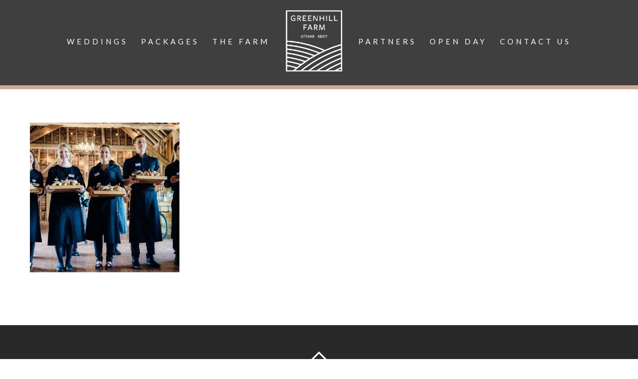

--- FILE ---
content_type: text/html; charset=UTF-8
request_url: https://greenhill-farm.co.uk/our-partners/home-gurrown-caterers-and-event-planners-in-kent-1/
body_size: 11643
content:

<!DOCTYPE html>
<html lang="en-GB">

<head>
		<meta charset="UTF-8" />
	<!-- wp_head -->
	<script>(function(html){ html.className = html.className.replace(/\bno-js\b/,'js'); if (html.classList) { html.classList.add( 'js' ); } else { html.className += ' js'; } })(document.documentElement);</script><meta name='robots' content='index, follow, max-image-preview:large, max-snippet:-1, max-video-preview:-1' />

	<!-- This site is optimized with the Yoast SEO plugin v26.8 - https://yoast.com/product/yoast-seo-wordpress/ -->
	<title>home gurrown caterers and event planners in kent 1 - Greenhill Farm</title>
	<link rel="canonical" href="https://greenhill-farm.co.uk/our-partners/home-gurrown-caterers-and-event-planners-in-kent-1/" />
	<meta property="og:locale" content="en_GB" />
	<meta property="og:type" content="article" />
	<meta property="og:title" content="home gurrown caterers and event planners in kent 1 - Greenhill Farm" />
	<meta property="og:url" content="https://greenhill-farm.co.uk/our-partners/home-gurrown-caterers-and-event-planners-in-kent-1/" />
	<meta property="og:site_name" content="Greenhill Farm" />
	<meta property="article:publisher" content="https://www.facebook.com/greenhillfarm.otham/" />
	<meta property="og:image" content="https://greenhill-farm.co.uk/our-partners/home-gurrown-caterers-and-event-planners-in-kent-1" />
	<meta property="og:image:width" content="615" />
	<meta property="og:image:height" content="615" />
	<meta property="og:image:type" content="image/jpeg" />
	<meta name="twitter:card" content="summary_large_image" />
	<script type="application/ld+json" class="yoast-schema-graph">{"@context":"https://schema.org","@graph":[{"@type":"WebPage","@id":"https://greenhill-farm.co.uk/our-partners/home-gurrown-caterers-and-event-planners-in-kent-1/","url":"https://greenhill-farm.co.uk/our-partners/home-gurrown-caterers-and-event-planners-in-kent-1/","name":"home gurrown caterers and event planners in kent 1 - Greenhill Farm","isPartOf":{"@id":"https://greenhill-farm.co.uk/#website"},"primaryImageOfPage":{"@id":"https://greenhill-farm.co.uk/our-partners/home-gurrown-caterers-and-event-planners-in-kent-1/#primaryimage"},"image":{"@id":"https://greenhill-farm.co.uk/our-partners/home-gurrown-caterers-and-event-planners-in-kent-1/#primaryimage"},"thumbnailUrl":"https://greenhill-farm.co.uk/wp-content/uploads/2017/12/home-gurrown-caterers-and-event-planners-in-kent-1-e1614867536762.jpg","datePublished":"2017-12-08T11:27:29+00:00","breadcrumb":{"@id":"https://greenhill-farm.co.uk/our-partners/home-gurrown-caterers-and-event-planners-in-kent-1/#breadcrumb"},"inLanguage":"en-GB","potentialAction":[{"@type":"ReadAction","target":["https://greenhill-farm.co.uk/our-partners/home-gurrown-caterers-and-event-planners-in-kent-1/"]}]},{"@type":"ImageObject","inLanguage":"en-GB","@id":"https://greenhill-farm.co.uk/our-partners/home-gurrown-caterers-and-event-planners-in-kent-1/#primaryimage","url":"https://greenhill-farm.co.uk/wp-content/uploads/2017/12/home-gurrown-caterers-and-event-planners-in-kent-1-e1614867536762.jpg","contentUrl":"https://greenhill-farm.co.uk/wp-content/uploads/2017/12/home-gurrown-caterers-and-event-planners-in-kent-1-e1614867536762.jpg","width":615,"height":615},{"@type":"BreadcrumbList","@id":"https://greenhill-farm.co.uk/our-partners/home-gurrown-caterers-and-event-planners-in-kent-1/#breadcrumb","itemListElement":[{"@type":"ListItem","position":1,"name":"Home","item":"https://greenhill-farm.co.uk/"},{"@type":"ListItem","position":2,"name":"Our Partners","item":"https://greenhill-farm.co.uk/our-partners/"},{"@type":"ListItem","position":3,"name":"home gurrown caterers and event planners in kent 1"}]},{"@type":"WebSite","@id":"https://greenhill-farm.co.uk/#website","url":"https://greenhill-farm.co.uk/","name":"Greenhill Farm","description":"Picturesque Wedding Venue in Kent","publisher":{"@id":"https://greenhill-farm.co.uk/#organization"},"potentialAction":[{"@type":"SearchAction","target":{"@type":"EntryPoint","urlTemplate":"https://greenhill-farm.co.uk/?s={search_term_string}"},"query-input":{"@type":"PropertyValueSpecification","valueRequired":true,"valueName":"search_term_string"}}],"inLanguage":"en-GB"},{"@type":"Organization","@id":"https://greenhill-farm.co.uk/#organization","name":"Greenhill Farm Venue","url":"https://greenhill-farm.co.uk/","logo":{"@type":"ImageObject","inLanguage":"en-GB","@id":"https://greenhill-farm.co.uk/#/schema/logo/image/","url":"https://greenhill-farm.co.uk/wp-content/uploads/2017/11/cropped-Greenhill-Farm-Logo.png","contentUrl":"https://greenhill-farm.co.uk/wp-content/uploads/2017/11/cropped-Greenhill-Farm-Logo.png","width":512,"height":512,"caption":"Greenhill Farm Venue"},"image":{"@id":"https://greenhill-farm.co.uk/#/schema/logo/image/"},"sameAs":["https://www.facebook.com/greenhillfarm.otham/"]}]}</script>
	<!-- / Yoast SEO plugin. -->


<link rel='dns-prefetch' href='//maxcdn.bootstrapcdn.com' />
<link rel='dns-prefetch' href='//fonts.googleapis.com' />
<link rel="alternate" type="application/rss+xml" title="Greenhill Farm &raquo; Feed" href="https://greenhill-farm.co.uk/feed/" />
<link rel="alternate" type="application/rss+xml" title="Greenhill Farm &raquo; Comments Feed" href="https://greenhill-farm.co.uk/comments/feed/" />
<link rel="alternate" type="application/rss+xml" title="Greenhill Farm &raquo; home gurrown caterers and event planners in kent 1 Comments Feed" href="https://greenhill-farm.co.uk/our-partners/home-gurrown-caterers-and-event-planners-in-kent-1/feed/" />
<link rel="alternate" title="oEmbed (JSON)" type="application/json+oembed" href="https://greenhill-farm.co.uk/wp-json/oembed/1.0/embed?url=https%3A%2F%2Fgreenhill-farm.co.uk%2Four-partners%2Fhome-gurrown-caterers-and-event-planners-in-kent-1%2F" />
<link rel="alternate" title="oEmbed (XML)" type="text/xml+oembed" href="https://greenhill-farm.co.uk/wp-json/oembed/1.0/embed?url=https%3A%2F%2Fgreenhill-farm.co.uk%2Four-partners%2Fhome-gurrown-caterers-and-event-planners-in-kent-1%2F&#038;format=xml" />
<style id='wp-img-auto-sizes-contain-inline-css' type='text/css'>
img:is([sizes=auto i],[sizes^="auto," i]){contain-intrinsic-size:3000px 1500px}
/*# sourceURL=wp-img-auto-sizes-contain-inline-css */
</style>
<link rel='stylesheet' id='sbr_styles-css' href='https://greenhill-farm.co.uk/wp-content/plugins/reviews-feed/assets/css/sbr-styles.css?ver=2.0' type='text/css' media='all' />
<link rel='stylesheet' id='sbi_styles-css' href='https://greenhill-farm.co.uk/wp-content/plugins/instagram-feed/css/sbi-styles.min.css?ver=6.7.1' type='text/css' media='all' />
<link rel='stylesheet' id='themify-common-css' href='https://greenhill-farm.co.uk/wp-content/themes/themify-ultra/themify/css/themify.common.min.css?ver=6.9' type='text/css' media='all' />
<meta name="builder-styles-css" content="" id="builder-styles-css">
<style id='wp-emoji-styles-inline-css' type='text/css'>

	img.wp-smiley, img.emoji {
		display: inline !important;
		border: none !important;
		box-shadow: none !important;
		height: 1em !important;
		width: 1em !important;
		margin: 0 0.07em !important;
		vertical-align: -0.1em !important;
		background: none !important;
		padding: 0 !important;
	}
/*# sourceURL=wp-emoji-styles-inline-css */
</style>
<link rel='stylesheet' id='wp-block-library-css' href='https://greenhill-farm.co.uk/wp-includes/css/dist/block-library/style.min.css?ver=6.9' type='text/css' media='all' />
<style id='global-styles-inline-css' type='text/css'>
:root{--wp--preset--aspect-ratio--square: 1;--wp--preset--aspect-ratio--4-3: 4/3;--wp--preset--aspect-ratio--3-4: 3/4;--wp--preset--aspect-ratio--3-2: 3/2;--wp--preset--aspect-ratio--2-3: 2/3;--wp--preset--aspect-ratio--16-9: 16/9;--wp--preset--aspect-ratio--9-16: 9/16;--wp--preset--color--black: #000000;--wp--preset--color--cyan-bluish-gray: #abb8c3;--wp--preset--color--white: #ffffff;--wp--preset--color--pale-pink: #f78da7;--wp--preset--color--vivid-red: #cf2e2e;--wp--preset--color--luminous-vivid-orange: #ff6900;--wp--preset--color--luminous-vivid-amber: #fcb900;--wp--preset--color--light-green-cyan: #7bdcb5;--wp--preset--color--vivid-green-cyan: #00d084;--wp--preset--color--pale-cyan-blue: #8ed1fc;--wp--preset--color--vivid-cyan-blue: #0693e3;--wp--preset--color--vivid-purple: #9b51e0;--wp--preset--gradient--vivid-cyan-blue-to-vivid-purple: linear-gradient(135deg,rgb(6,147,227) 0%,rgb(155,81,224) 100%);--wp--preset--gradient--light-green-cyan-to-vivid-green-cyan: linear-gradient(135deg,rgb(122,220,180) 0%,rgb(0,208,130) 100%);--wp--preset--gradient--luminous-vivid-amber-to-luminous-vivid-orange: linear-gradient(135deg,rgb(252,185,0) 0%,rgb(255,105,0) 100%);--wp--preset--gradient--luminous-vivid-orange-to-vivid-red: linear-gradient(135deg,rgb(255,105,0) 0%,rgb(207,46,46) 100%);--wp--preset--gradient--very-light-gray-to-cyan-bluish-gray: linear-gradient(135deg,rgb(238,238,238) 0%,rgb(169,184,195) 100%);--wp--preset--gradient--cool-to-warm-spectrum: linear-gradient(135deg,rgb(74,234,220) 0%,rgb(151,120,209) 20%,rgb(207,42,186) 40%,rgb(238,44,130) 60%,rgb(251,105,98) 80%,rgb(254,248,76) 100%);--wp--preset--gradient--blush-light-purple: linear-gradient(135deg,rgb(255,206,236) 0%,rgb(152,150,240) 100%);--wp--preset--gradient--blush-bordeaux: linear-gradient(135deg,rgb(254,205,165) 0%,rgb(254,45,45) 50%,rgb(107,0,62) 100%);--wp--preset--gradient--luminous-dusk: linear-gradient(135deg,rgb(255,203,112) 0%,rgb(199,81,192) 50%,rgb(65,88,208) 100%);--wp--preset--gradient--pale-ocean: linear-gradient(135deg,rgb(255,245,203) 0%,rgb(182,227,212) 50%,rgb(51,167,181) 100%);--wp--preset--gradient--electric-grass: linear-gradient(135deg,rgb(202,248,128) 0%,rgb(113,206,126) 100%);--wp--preset--gradient--midnight: linear-gradient(135deg,rgb(2,3,129) 0%,rgb(40,116,252) 100%);--wp--preset--font-size--small: 13px;--wp--preset--font-size--medium: 20px;--wp--preset--font-size--large: 36px;--wp--preset--font-size--x-large: 42px;--wp--preset--spacing--20: 0.44rem;--wp--preset--spacing--30: 0.67rem;--wp--preset--spacing--40: 1rem;--wp--preset--spacing--50: 1.5rem;--wp--preset--spacing--60: 2.25rem;--wp--preset--spacing--70: 3.38rem;--wp--preset--spacing--80: 5.06rem;--wp--preset--shadow--natural: 6px 6px 9px rgba(0, 0, 0, 0.2);--wp--preset--shadow--deep: 12px 12px 50px rgba(0, 0, 0, 0.4);--wp--preset--shadow--sharp: 6px 6px 0px rgba(0, 0, 0, 0.2);--wp--preset--shadow--outlined: 6px 6px 0px -3px rgb(255, 255, 255), 6px 6px rgb(0, 0, 0);--wp--preset--shadow--crisp: 6px 6px 0px rgb(0, 0, 0);}:where(.is-layout-flex){gap: 0.5em;}:where(.is-layout-grid){gap: 0.5em;}body .is-layout-flex{display: flex;}.is-layout-flex{flex-wrap: wrap;align-items: center;}.is-layout-flex > :is(*, div){margin: 0;}body .is-layout-grid{display: grid;}.is-layout-grid > :is(*, div){margin: 0;}:where(.wp-block-columns.is-layout-flex){gap: 2em;}:where(.wp-block-columns.is-layout-grid){gap: 2em;}:where(.wp-block-post-template.is-layout-flex){gap: 1.25em;}:where(.wp-block-post-template.is-layout-grid){gap: 1.25em;}.has-black-color{color: var(--wp--preset--color--black) !important;}.has-cyan-bluish-gray-color{color: var(--wp--preset--color--cyan-bluish-gray) !important;}.has-white-color{color: var(--wp--preset--color--white) !important;}.has-pale-pink-color{color: var(--wp--preset--color--pale-pink) !important;}.has-vivid-red-color{color: var(--wp--preset--color--vivid-red) !important;}.has-luminous-vivid-orange-color{color: var(--wp--preset--color--luminous-vivid-orange) !important;}.has-luminous-vivid-amber-color{color: var(--wp--preset--color--luminous-vivid-amber) !important;}.has-light-green-cyan-color{color: var(--wp--preset--color--light-green-cyan) !important;}.has-vivid-green-cyan-color{color: var(--wp--preset--color--vivid-green-cyan) !important;}.has-pale-cyan-blue-color{color: var(--wp--preset--color--pale-cyan-blue) !important;}.has-vivid-cyan-blue-color{color: var(--wp--preset--color--vivid-cyan-blue) !important;}.has-vivid-purple-color{color: var(--wp--preset--color--vivid-purple) !important;}.has-black-background-color{background-color: var(--wp--preset--color--black) !important;}.has-cyan-bluish-gray-background-color{background-color: var(--wp--preset--color--cyan-bluish-gray) !important;}.has-white-background-color{background-color: var(--wp--preset--color--white) !important;}.has-pale-pink-background-color{background-color: var(--wp--preset--color--pale-pink) !important;}.has-vivid-red-background-color{background-color: var(--wp--preset--color--vivid-red) !important;}.has-luminous-vivid-orange-background-color{background-color: var(--wp--preset--color--luminous-vivid-orange) !important;}.has-luminous-vivid-amber-background-color{background-color: var(--wp--preset--color--luminous-vivid-amber) !important;}.has-light-green-cyan-background-color{background-color: var(--wp--preset--color--light-green-cyan) !important;}.has-vivid-green-cyan-background-color{background-color: var(--wp--preset--color--vivid-green-cyan) !important;}.has-pale-cyan-blue-background-color{background-color: var(--wp--preset--color--pale-cyan-blue) !important;}.has-vivid-cyan-blue-background-color{background-color: var(--wp--preset--color--vivid-cyan-blue) !important;}.has-vivid-purple-background-color{background-color: var(--wp--preset--color--vivid-purple) !important;}.has-black-border-color{border-color: var(--wp--preset--color--black) !important;}.has-cyan-bluish-gray-border-color{border-color: var(--wp--preset--color--cyan-bluish-gray) !important;}.has-white-border-color{border-color: var(--wp--preset--color--white) !important;}.has-pale-pink-border-color{border-color: var(--wp--preset--color--pale-pink) !important;}.has-vivid-red-border-color{border-color: var(--wp--preset--color--vivid-red) !important;}.has-luminous-vivid-orange-border-color{border-color: var(--wp--preset--color--luminous-vivid-orange) !important;}.has-luminous-vivid-amber-border-color{border-color: var(--wp--preset--color--luminous-vivid-amber) !important;}.has-light-green-cyan-border-color{border-color: var(--wp--preset--color--light-green-cyan) !important;}.has-vivid-green-cyan-border-color{border-color: var(--wp--preset--color--vivid-green-cyan) !important;}.has-pale-cyan-blue-border-color{border-color: var(--wp--preset--color--pale-cyan-blue) !important;}.has-vivid-cyan-blue-border-color{border-color: var(--wp--preset--color--vivid-cyan-blue) !important;}.has-vivid-purple-border-color{border-color: var(--wp--preset--color--vivid-purple) !important;}.has-vivid-cyan-blue-to-vivid-purple-gradient-background{background: var(--wp--preset--gradient--vivid-cyan-blue-to-vivid-purple) !important;}.has-light-green-cyan-to-vivid-green-cyan-gradient-background{background: var(--wp--preset--gradient--light-green-cyan-to-vivid-green-cyan) !important;}.has-luminous-vivid-amber-to-luminous-vivid-orange-gradient-background{background: var(--wp--preset--gradient--luminous-vivid-amber-to-luminous-vivid-orange) !important;}.has-luminous-vivid-orange-to-vivid-red-gradient-background{background: var(--wp--preset--gradient--luminous-vivid-orange-to-vivid-red) !important;}.has-very-light-gray-to-cyan-bluish-gray-gradient-background{background: var(--wp--preset--gradient--very-light-gray-to-cyan-bluish-gray) !important;}.has-cool-to-warm-spectrum-gradient-background{background: var(--wp--preset--gradient--cool-to-warm-spectrum) !important;}.has-blush-light-purple-gradient-background{background: var(--wp--preset--gradient--blush-light-purple) !important;}.has-blush-bordeaux-gradient-background{background: var(--wp--preset--gradient--blush-bordeaux) !important;}.has-luminous-dusk-gradient-background{background: var(--wp--preset--gradient--luminous-dusk) !important;}.has-pale-ocean-gradient-background{background: var(--wp--preset--gradient--pale-ocean) !important;}.has-electric-grass-gradient-background{background: var(--wp--preset--gradient--electric-grass) !important;}.has-midnight-gradient-background{background: var(--wp--preset--gradient--midnight) !important;}.has-small-font-size{font-size: var(--wp--preset--font-size--small) !important;}.has-medium-font-size{font-size: var(--wp--preset--font-size--medium) !important;}.has-large-font-size{font-size: var(--wp--preset--font-size--large) !important;}.has-x-large-font-size{font-size: var(--wp--preset--font-size--x-large) !important;}
/*# sourceURL=global-styles-inline-css */
</style>

<style id='classic-theme-styles-inline-css' type='text/css'>
/*! This file is auto-generated */
.wp-block-button__link{color:#fff;background-color:#32373c;border-radius:9999px;box-shadow:none;text-decoration:none;padding:calc(.667em + 2px) calc(1.333em + 2px);font-size:1.125em}.wp-block-file__button{background:#32373c;color:#fff;text-decoration:none}
/*# sourceURL=/wp-includes/css/classic-themes.min.css */
</style>
<link rel='stylesheet' id='ctf_styles-css' href='https://greenhill-farm.co.uk/wp-content/plugins/custom-twitter-feeds/css/ctf-styles.min.css?ver=2.2.5' type='text/css' media='all' />
<link rel='stylesheet' id='bg-shce-genericons-css' href='https://greenhill-farm.co.uk/wp-content/plugins/show-hidecollapse-expand/assets/css/genericons/genericons.css?ver=6.9' type='text/css' media='all' />
<link rel='stylesheet' id='bg-show-hide-css' href='https://greenhill-farm.co.uk/wp-content/plugins/show-hidecollapse-expand/assets/css/bg-show-hide.css?ver=6.9' type='text/css' media='all' />
<link rel='stylesheet' id='cff-css' href='https://greenhill-farm.co.uk/wp-content/plugins/custom-facebook-feed/assets/css/cff-style.min.css?ver=4.2.6' type='text/css' media='all' />
<link rel='stylesheet' id='sb-font-awesome-css' href='https://maxcdn.bootstrapcdn.com/font-awesome/4.7.0/css/font-awesome.min.css?ver=6.9' type='text/css' media='all' />
<link rel='stylesheet' id='theme-style-css' href='https://greenhill-farm.co.uk/wp-content/themes/themify-ultra/style.min.css?ver=1.8.9' type='text/css' media='all' />
<link rel='stylesheet' id='themify-media-queries-css' href='https://greenhill-farm.co.uk/wp-content/themes/themify-ultra/media-queries.min.css?ver=1.8.9' type='text/css' media='all' />
<link rel='stylesheet' id='ultra-header-css' href='https://greenhill-farm.co.uk/wp-content/themes/themify-ultra/styles/header-menu-split.min.css?ver=6.9' type='text/css' media='all' />
<link rel='stylesheet' id='themify-customize-css' href='https://greenhill-farm.co.uk/wp-content/uploads/themify-customizer.css?ver=21.01.27.15.17.13' type='text/css' media='all' />
<link rel='stylesheet' id='msl-main-css' href='https://greenhill-farm.co.uk/wp-content/plugins/master-slider/public/assets/css/masterslider.main.css?ver=3.11.0' type='text/css' media='all' />
<link rel='stylesheet' id='msl-custom-css' href='https://greenhill-farm.co.uk/wp-content/uploads/master-slider/custom.css?ver=9.4' type='text/css' media='all' />
<link rel='stylesheet' id='themify-google-fonts-css' href='https://fonts.googleapis.com/css?family=Open+Sans%3A400italic%2C600italic%2C700italic%2C400%2C300%2C600%2C700%7CLato%3Anormal%2C300%7CLato%3Anormal%2Cbold%7CLato%3Anormal%2C300%7CLato%7CLato%3Anormal%2C300%7CLato%3Anormal%2C100%7CLato%3Anormal%2C100&#038;subset=latin&#038;ver=6.9' type='text/css' media='all' />
<script type="text/javascript" src="https://greenhill-farm.co.uk/wp-includes/js/jquery/jquery.min.js?ver=3.7.1" id="jquery-core-js"></script>
<script type="text/javascript" src="https://greenhill-farm.co.uk/wp-includes/js/jquery/jquery-migrate.min.js?ver=3.4.1" id="jquery-migrate-js"></script>
<link rel="https://api.w.org/" href="https://greenhill-farm.co.uk/wp-json/" /><link rel="alternate" title="JSON" type="application/json" href="https://greenhill-farm.co.uk/wp-json/wp/v2/media/325" /><link rel="EditURI" type="application/rsd+xml" title="RSD" href="https://greenhill-farm.co.uk/xmlrpc.php?rsd" />
<meta name="generator" content="WordPress 6.9" />
<link rel='shortlink' href='https://greenhill-farm.co.uk/?p=325' />
<script>var ms_grabbing_curosr = 'https://greenhill-farm.co.uk/wp-content/plugins/master-slider/public/assets/css/common/grabbing.cur', ms_grab_curosr = 'https://greenhill-farm.co.uk/wp-content/plugins/master-slider/public/assets/css/common/grab.cur';</script>
<meta name="generator" content="MasterSlider 3.11.0 - Responsive Touch Image Slider | avt.li/msf" />




<meta name="google-site-verification" content="62tBTleYPgd3q0brCj4MuL025WQRglO8I0AoyW2AomQ" />

<!-- Global site tag (gtag.js) - Google Analytics -->
<script async src="https://www.googletagmanager.com/gtag/js?id=UA-112425210-1"></script>
<script>
  window.dataLayer = window.dataLayer || [];
  function gtag(){dataLayer.push(arguments);}
  gtag('js', new Date());

  gtag('config', 'UA-112425210-1');
</script>
	<script type="text/javascript" defer>
		var tf_mobile_menu_trigger_point = 1200;
	</script>
<meta name="viewport" content="width=device-width, initial-scale=1">

	<style>
	@-webkit-keyframes themifyAnimatedBG {
		0% { background-color: #33baab; }
100% { background-color: #e33b9e; }
50% { background-color: #4961d7; }
33.333333333333% { background-color: #2ea85c; }
25% { background-color: #2bb8ed; }
20% { background-color: #dd5135; }

	}
	@keyframes themifyAnimatedBG {
		0% { background-color: #33baab; }
100% { background-color: #e33b9e; }
50% { background-color: #4961d7; }
33.333333333333% { background-color: #2ea85c; }
25% { background-color: #2bb8ed; }
20% { background-color: #dd5135; }

	}
	.themify_builder_row.animated-bg {
		-webkit-animation: themifyAnimatedBG 30000ms infinite alternate;
		animation: themifyAnimatedBG 30000ms infinite alternate;
	}
	</style>
	<style type="text/css">.recentcomments a{display:inline !important;padding:0 !important;margin:0 !important;}</style><link rel="icon" href="https://greenhill-farm.co.uk/wp-content/uploads/2017/11/cropped-Greenhill-Farm-Logo-32x32.png" sizes="32x32" />
<link rel="icon" href="https://greenhill-farm.co.uk/wp-content/uploads/2017/11/cropped-Greenhill-Farm-Logo-192x192.png" sizes="192x192" />
<link rel="apple-touch-icon" href="https://greenhill-farm.co.uk/wp-content/uploads/2017/11/cropped-Greenhill-Farm-Logo-180x180.png" />
<meta name="msapplication-TileImage" content="https://greenhill-farm.co.uk/wp-content/uploads/2017/11/cropped-Greenhill-Farm-Logo-270x270.png" />

</head>

<body class="attachment wp-singular attachment-template-default attachmentid-325 attachment-jpeg wp-theme-themify-ultra _masterslider _ms_version_3.11.0 themify-fw-3-3-6 themify-ultra-1-8-9 skin-default webkit not-ie default_width sidebar-none no-home no-touch builder-parallax-scrolling-active header-menu-split no-fixed-header shrinking-logo footer-block  logo-off tagline-off rss-off search-off tile_enable filter-hover-none filter-featured-only masonry-enabled">

<script type="text/javascript">
	function themifyMobileMenuTrigger(e) {
		if( document.body.clientWidth <= tf_mobile_menu_trigger_point ) {
			document.body.classList.add( 'mobile_menu_active' );
		} else {
			document.body.classList.remove( 'mobile_menu_active' );
		}
	}
	themifyMobileMenuTrigger();
	document.addEventListener( 'DOMContentLoaded', function () {
		jQuery( window ).on('tfsmartresize.tf_mobile_menu', themifyMobileMenuTrigger );
	}, false );
</script>

<div id="pagewrap" class="hfeed site">

			<div id="headerwrap"   >
                        			                                                    <div class="header-icons">
                                <a id="menu-icon" href="#mobile-menu"></a>
                            </div>
                        
			<header id="header" class="pagewidth clearfix" itemscope="itemscope" itemtype="https://schema.org/WPHeader">

	            
	            <div class="header-bar">
		            
									</div>
				<!-- /.header-bar -->

									<div id="mobile-menu" class="sidemenu sidemenu-off">

						<div class="navbar-wrapper clearfix">

															<div class="social-widget">
																												
																	</div>
								<!-- /.social-widget -->
							
							
							<nav id="main-nav-wrap" itemscope="itemscope" itemtype="https://schema.org/SiteNavigationElement">
																	<ul id="main-nav" class="main-nav menu-name-top-nav"><li id='menu-item-13' class="menu-item menu-item-type-custom menu-item-object-custom" ><a  href="https://greenhill-farm.co.uk/weddings">weddings</a> </li>
<li id='menu-item-1059' class="menu-item menu-item-type-custom menu-item-object-custom" ><a  href="https://greenhill-farm.co.uk/packages/">Packages</a> </li>
<li id='menu-item-10' class="menu-item menu-item-type-custom menu-item-object-custom" ><a  href="https://greenhill-farm.co.uk/the-farm/">The Farm</a> </li>
<li id='menu-item-0' class="themify-logo-menu-item" ><div id="site-logo"><a href="https://greenhill-farm.co.uk" title="Greenhill Farm"><img src="https://greenhill-farm.co.uk/wp-content/uploads/2017/11/Logo2.png" alt="Greenhill Farm" title="Greenhill Farm" /></a></div></li>
<li id='menu-item-11' class="menu-item menu-item-type-custom menu-item-object-custom" ><a  href="https://greenhill-farm.co.uk/our-partners/">Partners</a> </li>
<li id='menu-item-1798' class="menu-item menu-item-type-post_type menu-item-object-page" ><a  href="https://greenhill-farm.co.uk/wedding-fair/">Open Day</a> </li>
<li id='menu-item-1799' class="menu-item menu-item-type-post_type menu-item-object-page" ><a  href="https://greenhill-farm.co.uk/contact-us/">Contact Us</a> </li>
</ul>									<!-- /#main-nav -->
									
																		
															</nav>
							<!-- /#main-nav-wrap -->
							
						</div>

																				<!-- /header-widgets -->
						
						<a id="menu-icon-close" href="#"></a>
					</div>
					<!-- /#mobile-menu -->
				
				
				
				
			</header>
			<!-- /#header -->

	        
		</div>
		<!-- /#headerwrap -->
	
	<div id="body" class="clearfix">

		

<!-- layout-container -->
<div id="layout" class="pagewidth clearfix">

		<!-- content -->
	<div id="content" class="clearfix">
    	
		
							<div id="page-325" class="type-page">

			<!-- page-title -->
						<!-- /page-title -->

			<div class="page-content entry-content">

				
				<p class="attachment"><a href='https://greenhill-farm.co.uk/wp-content/uploads/2017/12/home-gurrown-caterers-and-event-planners-in-kent-1-e1614867536762.jpg'><img fetchpriority="high" decoding="async" width="300" height="300" src="https://greenhill-farm.co.uk/wp-content/uploads/2017/12/home-gurrown-caterers-and-event-planners-in-kent-1-e1614867536762-300x300.jpg" class="attachment-medium size-medium" alt="" srcset="https://greenhill-farm.co.uk/wp-content/uploads/2017/12/home-gurrown-caterers-and-event-planners-in-kent-1-e1614867536762-300x300.jpg 300w, https://greenhill-farm.co.uk/wp-content/uploads/2017/12/home-gurrown-caterers-and-event-planners-in-kent-1-e1614867536762-150x150.jpg 150w, https://greenhill-farm.co.uk/wp-content/uploads/2017/12/home-gurrown-caterers-and-event-planners-in-kent-1-e1614867536762.jpg 615w" sizes="(max-width: 300px) 100vw, 300px" /></a></p>
<div id="themify_builder_content-325" data-postid="325" class="themify_builder_content themify_builder_content-325 themify_builder">

    </div>
<!-- /themify_builder_content -->
				
				
				<!-- comments -->
								<!-- /comments -->

			</div>
			<!-- /.post-content -->

			</div><!-- /.type-page -->
		
				
			</div>
	<!-- /content -->
    
	
	

</div>
<!-- /layout-container -->


        			</div>
			<!-- /body -->

							<div id="footerwrap"   >

					
					<footer id="footer" class="pagewidth clearfix" itemscope="itemscope" itemtype="https://schema.org/WPFooter">

						
													                            <div class="back-top clearfix ">
                                <div class="arrow-up">
                                    <a href="#header"></a>
                                </div>
                            </div>
                        
						<div class="main-col first clearfix">
							<div class="footer-left-wrap first">
															
																	<div class="social-widget">
										<div id="themify-social-links-4" class="widget themify-social-links"><ul class="social-links horizontal">
							<li class="social-link-item instagram font-icon icon-medium">
								<a href="https://www.instagram.com/greenhillfarmkent" target="_blank"><i class="ti-instagram" ></i>  </a>
							</li>
							<!-- /themify-link-item -->
							<li class="social-link-item facebook font-icon icon-medium">
								<a href="https://www.facebook.com/greenhillfarmkent" target="_blank"><i class="ti-facebook" ></i>  </a>
							</li>
							<!-- /themify-link-item --></ul></div>									</div>
									<!-- /.social-widget -->
															</div>
							
							<div class="footer-right-wrap">

																	<div class="footer-nav-wrap">
																			</div>
									<!-- /.footer-nav-wrap -->
																							</div>
						</div>

																					<div class="section-col clearfix">
									<div class="footer-widgets-wrap">
										
		<div class="footer-widgets clearfix">
							<div class=" first">
					<div id="pages-2" class="widget widget_pages"><h4 class="widgettitle">Pages</h4>
			<ul>
				<li class="page_item page-item-166"><a href="https://greenhill-farm.co.uk/contact-us/">Contact Us</a></li>
<li class="page_item page-item-7"><a href="https://greenhill-farm.co.uk/">Home</a></li>
<li class="page_item page-item-1023"><a href="https://greenhill-farm.co.uk/privacy-policy/">Privacy Policy</a></li>
			</ul>

			</div><div id="text-3" class="widget widget_text">			<div class="textwidget"><p>Greenhill Farm, Otham, Maidstone, ME15 8RR, Kent<br />
<a href="tel:01622 861461">01622 861461</a><br />
<a href="mailto:info@greenhill-farm.co.uk">info@greenhill-farm.co.uk</a></p>
</div>
		</div><div id="media_image-2" class="widget widget_media_image"><a href="https://www.hitched.co.uk/wedding-planning/ceremony-and-reception/best-wedding-venues-kent/" target="_blank"><img width="150" height="150" src="https://greenhill-farm.co.uk/wp-content/uploads/2019/04/as-featured-on-hitched-150x150.png" class="image wp-image-1429  attachment-thumbnail size-thumbnail" alt="" style="max-width: 100%; height: auto;" decoding="async" loading="lazy" srcset="https://greenhill-farm.co.uk/wp-content/uploads/2019/04/as-featured-on-hitched-150x150.png 150w, https://greenhill-farm.co.uk/wp-content/uploads/2019/04/as-featured-on-hitched.png 300w" sizes="auto, (max-width: 150px) 100vw, 150px" /></a></div>				</div>
					</div>
		<!-- /.footer-widgets -->

											<!-- /footer-widgets -->
									</div>
								</div>
								<div class="footer-text clearfix">
									<div class="footer-text-inner">
																					<div class="one">&copy; <a href="https://greenhill-farm.co.uk">Greenhill Farm</a> 2026</div>																														</div>
								</div>
								<!-- /.footer-text -->
													
						
					</footer>
					<!-- /#footer -->

					
				</div>
				<!-- /#footerwrap -->
			
		</div>
		<!-- /#pagewrap -->

		
		<!-- SCHEMA BEGIN --><script type="application/ld+json">[{"@context":"http:\/\/schema.org","@type":"WebPage","mainEntityOfPage":{"@type":"WebPage","@id":"https:\/\/greenhill-farm.co.uk\/our-partners\/home-gurrown-caterers-and-event-planners-in-kent-1\/"},"headline":"home gurrown caterers and event planners in kent 1","datePublished":"2017-12-08T11:27:29+00:00","dateModified":"2017-12-08T11:27:29+00:00","description":"","commentCount":"0"}]</script><!-- /SCHEMA END -->		<!-- wp_footer -->
		<script type="speculationrules">
{"prefetch":[{"source":"document","where":{"and":[{"href_matches":"/*"},{"not":{"href_matches":["/wp-*.php","/wp-admin/*","/wp-content/uploads/*","/wp-content/*","/wp-content/plugins/*","/wp-content/themes/themify-ultra/*","/*\\?(.+)"]}},{"not":{"selector_matches":"a[rel~=\"nofollow\"]"}},{"not":{"selector_matches":".no-prefetch, .no-prefetch a"}}]},"eagerness":"conservative"}]}
</script>
<!-- Custom Facebook Feed JS -->
<script type="text/javascript">var cffajaxurl = "https://greenhill-farm.co.uk/wp-admin/admin-ajax.php";
var cfflinkhashtags = "true";
</script>
<!-- YouTube Feeds JS -->
<script type="text/javascript">

</script>
<!-- Instagram Feed JS -->
<script type="text/javascript">
var sbiajaxurl = "https://greenhill-farm.co.uk/wp-admin/admin-ajax.php";
</script>


<?php wp_footer(); ?><script type="text/javascript" id="themify-main-script-js-extra">
/* <![CDATA[ */
var themify_vars = {"version":"3.3.6","url":"https://greenhill-farm.co.uk/wp-content/themes/themify-ultra/themify","map_key":"AIzaSyBDHMwAqJs9_nZnngNzHSouKnfbJwr8B0Y","includesURL":"https://greenhill-farm.co.uk/wp-includes/","isCached":null,"minify":{"css":{"themify-icons":1,"themify.framework":1,"lightbox":1,"themify-builder-style":1},"js":{"backstretch.themify-version":1,"bigvideo":1,"themify.dropdown":1,"themify-tiles":1,"themify.mega-menu":1,"themify.widegallery":1,"themify.builder.script":1,"themify.scroll-highlight":1,"themify-youtube-bg":1,"themify.parallaxit":1}}};
var tbLocalScript = {"isAnimationActive":"1","isParallaxActive":"1","isParallaxScrollActive":"1","animationInviewSelectors":[".module.wow",".module_row.wow",".builder-posts-wrap \u003E .post.wow",".module.module-tile"],"backgroundSlider":{"autoplay":5000,"speed":2000},"animationOffset":"100","videoPoster":"https://greenhill-farm.co.uk/wp-content/themes/themify-ultra/themify/themify-builder/img/blank.png","backgroundVideoLoop":"yes","builder_url":"https://greenhill-farm.co.uk/wp-content/themes/themify-ultra/themify/themify-builder","framework_url":"https://greenhill-farm.co.uk/wp-content/themes/themify-ultra/themify","version":"3.3.6","fullwidth_support":"","fullwidth_container":"body","loadScrollHighlight":"1","addons":{"maps-pro":{"selector":".module-maps-pro, .module-type-maps-pro","css":"https://greenhill-farm.co.uk/wp-content/plugins/builder-maps-pro/assets/style.min.css","js":"https://greenhill-farm.co.uk/wp-content/plugins/builder-maps-pro/assets/scripts.min.js","ver":"1.2.8"},"pricing-table":{"selector":".module-pricing-table","css":"https://greenhill-farm.co.uk/wp-content/plugins/builder-pricing-table/assets/style.min.css","ver":"1.1.3"},"tile":{"selector":".tb-column-inner:has(\".module-tile\")","css":"https://greenhill-farm.co.uk/wp-content/plugins/builder-tiles/assets/style.min.css","js":"https://greenhill-farm.co.uk/wp-content/plugins/builder-tiles/assets/script.min.js","ver":"1.4.0","external":"var BuilderTiles = {\"ajax_url\":\"https:\\/\\/greenhill-farm.co.uk\\/wp-admin\\/admin-ajax.php\",\"networkError\":\"Unknown network error. Please try again later.\",\"termSeparator\":\", \",\"galleryFadeSpeed\":\"300\",\"galleryEvent\":\"click\",\"transition_duration\":\"750\",\"isOriginLeft\":\"1\",\"tiles_selector\":\".tb-column-inner:has(\\\".module-tile\\\")\",\"fluid_tiles\":\"1\",\"gutter\":\"0\",\"tiles_base\":null,\"url\":\"https:\\/\\/greenhill-farm.co.uk\\/wp-content\\/plugins\\/builder-tiles\\/assets\\/\",\"include_url\":\"https:\\/\\/greenhill-farm.co.uk\\/wp-includes\\/js\\/\",\"ver\":\"1.4.0\"};"}},"breakpoints":{"tablet_landscape":[769,"1024"],"tablet":[681,"768"],"mobile":"680"}};
var themifyScript = {"lightbox":{"lightboxSelector":".themify_lightbox","lightboxOn":true,"lightboxContentImages":false,"lightboxContentImagesSelector":"","theme":"pp_default","social_tools":false,"allow_resize":true,"show_title":false,"overlay_gallery":false,"screenWidthNoLightbox":600,"deeplinking":false,"contentImagesAreas":"","gallerySelector":".gallery-icon \u003E a","lightboxGalleryOn":true},"lightboxContext":"body"};
var tbScrollHighlight = {"fixedHeaderSelector":"#headerwrap.fixed-header","speed":"900","navigation":"#main-nav","scrollOffset":"-5"};
//# sourceURL=themify-main-script-js-extra
/* ]]> */
</script>
<script type="text/javascript" defer="defer" src="https://greenhill-farm.co.uk/wp-content/themes/themify-ultra/themify/js/main.min.js?ver=3.3.6" id="themify-main-script-js"></script>
<script type="text/javascript" src="https://greenhill-farm.co.uk/wp-includes/js/jquery/ui/effect.min.js?ver=1.13.3" id="jquery-effects-core-js"></script>
<script type="text/javascript" src="https://greenhill-farm.co.uk/wp-includes/js/jquery/ui/effect-slide.min.js?ver=1.13.3" id="jquery-effects-slide-js"></script>
<script type="text/javascript" src="https://greenhill-farm.co.uk/wp-includes/js/jquery/ui/effect-highlight.min.js?ver=1.13.3" id="jquery-effects-highlight-js"></script>
<script type="text/javascript" src="https://greenhill-farm.co.uk/wp-includes/js/jquery/ui/effect-fold.min.js?ver=1.13.3" id="jquery-effects-fold-js"></script>
<script type="text/javascript" src="https://greenhill-farm.co.uk/wp-includes/js/jquery/ui/effect-blind.min.js?ver=1.13.3" id="jquery-effects-blind-js"></script>
<script type="text/javascript" id="bg-show-hide-script-js-extra">
/* <![CDATA[ */
var BG_SHCE_USE_EFFECTS = "0";
var BG_SHCE_TOGGLE_SPEED = "400";
var BG_SHCE_TOGGLE_OPTIONS = "none";
var BG_SHCE_TOGGLE_EFFECT = "blind";
//# sourceURL=bg-show-hide-script-js-extra
/* ]]> */
</script>
<script type="text/javascript" src="https://greenhill-farm.co.uk/wp-content/plugins/show-hidecollapse-expand/assets/js/bg-show-hide.js?ver=6.9" id="bg-show-hide-script-js"></script>
<script type="text/javascript" src="https://greenhill-farm.co.uk/wp-content/plugins/custom-facebook-feed/assets/js/cff-scripts.min.js?ver=4.2.6" id="cffscripts-js"></script>
<script type="text/javascript" src="https://greenhill-farm.co.uk/wp-includes/js/imagesloaded.min.js?ver=5.0.0" id="imagesloaded-js"></script>
<script type="text/javascript" defer="defer" src="https://greenhill-farm.co.uk/wp-content/themes/themify-ultra/themify/js/themify.sidemenu.min.js?ver=1.8.9" id="slide-nav-js"></script>
<script type="text/javascript" id="theme-script-js-extra">
/* <![CDATA[ */
var themifyScript = {"themeURI":"https://greenhill-farm.co.uk/wp-content/themes/themify-ultra","lightbox":{"lightboxSelector":".themify_lightbox","lightboxOn":true,"lightboxContentImages":false,"lightboxContentImagesSelector":"","theme":"pp_default","social_tools":false,"allow_resize":true,"show_title":false,"overlay_gallery":false,"screenWidthNoLightbox":600,"deeplinking":false,"contentImagesAreas":"","gallerySelector":".gallery-icon \u003E a","lightboxGalleryOn":true},"lightboxContext":"#pagewrap","fixedHeader":"","sticky_header":"","ajax_nonce":"5161bb367d","ajax_url":"https://greenhill-farm.co.uk/wp-admin/admin-ajax.php","smallScreen":"760","resizeRefresh":"250","parallaxHeader":"1","loadingImg":"https://greenhill-farm.co.uk/wp-content/themes/themify-ultra/images/loading.gif","maxPages":"0","currentPage":"1","autoInfinite":"auto","infiniteURL":"0","scrollToNewOnLoad":"scroll","resetFilterOnLoad":"reset","fullPageScroll":"","shop_masonry":"no","scrollHighlight":{"scroll":"internal"},"tiledata":{"grids":{"post":{"1":["AAAA"],"2":["BBCC","BBCC"],"3":["DD.."],"4":[".EEF",".EEF"],"5":["DD..","BBCC","BBCC"],"6":[".EEF",".EEF","BBCC","BBCC"],"7":[".EEF",".EEF","DD.."],"8":[".EEF",".EEF","DD..","AAAA"],"9":[".EEF",".EEF","DD..","BBCC","BBCC"],"10":[".EEF",".EEF","DD..","MMNN","MMPP"],"11":[".EEF",".EEF","DD..","MMNN","MMPP","AAAA"],"12":[".EEF",".EEF","DD..","MMNN","MMPP","BBCC","BBCC"],"13":[".EEF",".EEF","DD..","MMNN","MMPP","LSRR","LSRR"]},"mobile":["AA",".."]},"default_grid":"post","small_screen_grid":"mobile","breakpoint":800,"padding":5,"full_width":false,"animate_init":false,"animate_resize":true,"animate_template":false}};
//# sourceURL=theme-script-js-extra
/* ]]> */
</script>
<script type="text/javascript" defer="defer" src="https://greenhill-farm.co.uk/wp-content/themes/themify-ultra/js/themify.script.min.js?ver=1.8.9" id="theme-script-js"></script>
<script type="text/javascript" src="https://greenhill-farm.co.uk/wp-includes/js/comment-reply.min.js?ver=6.9" id="comment-reply-js" async="async" data-wp-strategy="async" fetchpriority="low"></script>
<script id="wp-emoji-settings" type="application/json">
{"baseUrl":"https://s.w.org/images/core/emoji/17.0.2/72x72/","ext":".png","svgUrl":"https://s.w.org/images/core/emoji/17.0.2/svg/","svgExt":".svg","source":{"concatemoji":"https://greenhill-farm.co.uk/wp-includes/js/wp-emoji-release.min.js?ver=6.9"}}
</script>
<script type="module">
/* <![CDATA[ */
/*! This file is auto-generated */
const a=JSON.parse(document.getElementById("wp-emoji-settings").textContent),o=(window._wpemojiSettings=a,"wpEmojiSettingsSupports"),s=["flag","emoji"];function i(e){try{var t={supportTests:e,timestamp:(new Date).valueOf()};sessionStorage.setItem(o,JSON.stringify(t))}catch(e){}}function c(e,t,n){e.clearRect(0,0,e.canvas.width,e.canvas.height),e.fillText(t,0,0);t=new Uint32Array(e.getImageData(0,0,e.canvas.width,e.canvas.height).data);e.clearRect(0,0,e.canvas.width,e.canvas.height),e.fillText(n,0,0);const a=new Uint32Array(e.getImageData(0,0,e.canvas.width,e.canvas.height).data);return t.every((e,t)=>e===a[t])}function p(e,t){e.clearRect(0,0,e.canvas.width,e.canvas.height),e.fillText(t,0,0);var n=e.getImageData(16,16,1,1);for(let e=0;e<n.data.length;e++)if(0!==n.data[e])return!1;return!0}function u(e,t,n,a){switch(t){case"flag":return n(e,"\ud83c\udff3\ufe0f\u200d\u26a7\ufe0f","\ud83c\udff3\ufe0f\u200b\u26a7\ufe0f")?!1:!n(e,"\ud83c\udde8\ud83c\uddf6","\ud83c\udde8\u200b\ud83c\uddf6")&&!n(e,"\ud83c\udff4\udb40\udc67\udb40\udc62\udb40\udc65\udb40\udc6e\udb40\udc67\udb40\udc7f","\ud83c\udff4\u200b\udb40\udc67\u200b\udb40\udc62\u200b\udb40\udc65\u200b\udb40\udc6e\u200b\udb40\udc67\u200b\udb40\udc7f");case"emoji":return!a(e,"\ud83e\u1fac8")}return!1}function f(e,t,n,a){let r;const o=(r="undefined"!=typeof WorkerGlobalScope&&self instanceof WorkerGlobalScope?new OffscreenCanvas(300,150):document.createElement("canvas")).getContext("2d",{willReadFrequently:!0}),s=(o.textBaseline="top",o.font="600 32px Arial",{});return e.forEach(e=>{s[e]=t(o,e,n,a)}),s}function r(e){var t=document.createElement("script");t.src=e,t.defer=!0,document.head.appendChild(t)}a.supports={everything:!0,everythingExceptFlag:!0},new Promise(t=>{let n=function(){try{var e=JSON.parse(sessionStorage.getItem(o));if("object"==typeof e&&"number"==typeof e.timestamp&&(new Date).valueOf()<e.timestamp+604800&&"object"==typeof e.supportTests)return e.supportTests}catch(e){}return null}();if(!n){if("undefined"!=typeof Worker&&"undefined"!=typeof OffscreenCanvas&&"undefined"!=typeof URL&&URL.createObjectURL&&"undefined"!=typeof Blob)try{var e="postMessage("+f.toString()+"("+[JSON.stringify(s),u.toString(),c.toString(),p.toString()].join(",")+"));",a=new Blob([e],{type:"text/javascript"});const r=new Worker(URL.createObjectURL(a),{name:"wpTestEmojiSupports"});return void(r.onmessage=e=>{i(n=e.data),r.terminate(),t(n)})}catch(e){}i(n=f(s,u,c,p))}t(n)}).then(e=>{for(const n in e)a.supports[n]=e[n],a.supports.everything=a.supports.everything&&a.supports[n],"flag"!==n&&(a.supports.everythingExceptFlag=a.supports.everythingExceptFlag&&a.supports[n]);var t;a.supports.everythingExceptFlag=a.supports.everythingExceptFlag&&!a.supports.flag,a.supports.everything||((t=a.source||{}).concatemoji?r(t.concatemoji):t.wpemoji&&t.twemoji&&(r(t.twemoji),r(t.wpemoji)))});
//# sourceURL=https://greenhill-farm.co.uk/wp-includes/js/wp-emoji-loader.min.js
/* ]]> */
</script>
	</body>
</html>

--- FILE ---
content_type: text/css
request_url: https://greenhill-farm.co.uk/wp-content/uploads/themify-customizer.css?ver=21.01.27.15.17.13
body_size: 827
content:
/* Themify Customize Styling */
body {	
	font-family:Lato;	font-weight:300;
 
}
a {	
	color: #7a7a7a; 
}
#headerwrap {	background: none;
	background-color: #3f3f3f;
	border-bottom: 8px solid #ccaa99; 
}
#header {	
	font-family:Lato;	font-weight:bold;
	letter-spacing:5px;
	font-size:14px;
	text-transform:uppercase;	text-align:center;
	color: #ffffff; 
}
#header a:hover {	
	color: #363636; 
}
#headerwrap.fixed-header, .transparent-header #headerwrap.fixed-header {	background: none;
	background-color: #3f3f3f; 
}
#headerwrap.fixed-header #header, #headerwrap.fixed-header #site-description {	
	font-family:Lato;	font-weight:300;
	line-height:85px;
 
}
#headerwrap.fixed-header #header {	
	color: #ffffff; 
}
#headerwrap.fixed-header #header a:hover {	
	color: #303030; 
}
#site-logo, #site-logo a, .header-horizontal #site-logo, .header-minbar #site-logo, .header-leftpane #site-logo, .header-slide-out #site-logo, .boxed-compact #site-logo, .header-top-bar #site-logo img {		width: 130px; 
}
#site-logo, #site-logo a, .header-horizontal #site-logo, .header-minbar #site-logo, .header-leftpane #site-logo, .header-slide-out #site-logo, .boxed-compact #site-logo, .header-top-bar #site-logo a {		width: 130px; 
}
#main-nav a {	
	font-family:Lato;	font-weight:normal;
	font-size:15px;
	text-transform:uppercase;	text-align:left;
	margin-top: -40px;
	margin-bottom: -20px; 
}
#main-nav-wrap #main-nav a, #main-nav-wrap #main-nav > li > a {	
	color: #ffffff; 
}
#main-nav-wrap #main-nav a:hover {	background: none;
	background-color: rgba(0,0,0,0.00); 
}
#main-nav-wrap #main-nav a:hover, #main-nav-wrap #main-nav > li > a:hover {	
	color: #1c1510; 
}
#main-nav-wrap #main-nav .current_page_item a, #main-nav .current-menu-item a, #main-nav > .current_page_item > a, #main-nav > .current-menu-item > a {	
	color: #707070; 
}
#main-nav-wrap #main-nav .current_page_item a:hover,  #main-nav .current-menu-item a:hover {	
	color: #4f4f4f; 
}
#footerwrap {	background: none;
	background-color: #292929; 
}
#footer {	
	color: #ffffff; 
}
#footer, #footer-logo, .footer-nav a, .footer-text {	
	font-family:Lato;	font-weight:300;
 
}
#footer a {	
	color: #ffffff;
	font-family:Arial, Helvetica, sans-serif; 
}
#footer a:hover {	
	color: #ccaa99; 
}

/* Themify Custom CSS */
a:focus {
	outline: none;
}
.portfolio-four-text .portfolio-content h4 {
display: none !important;
}

#body .gallery .gallery-columns-1 {
    text-align: center;
}

#body .gallery  .gallery-item {
    float: none;
}@media screen and (max-width: 1024px) { /* Themify Customize Styling */
#site-logo, #site-logo a, .header-horizontal #site-logo, .header-minbar #site-logo, .header-leftpane #site-logo, .header-slide-out #site-logo, .boxed-compact #site-logo, .header-top-bar #site-logo img {		width: 130px; 
}
#site-logo, #site-logo a, .header-horizontal #site-logo, .header-minbar #site-logo, .header-leftpane #site-logo, .header-slide-out #site-logo, .boxed-compact #site-logo, .header-top-bar #site-logo a {		width: 130px; 
}
 }@media screen and (max-width: 768px) { /* Themify Customize Styling */
#site-logo, #site-logo a, .header-horizontal #site-logo, .header-minbar #site-logo, .header-leftpane #site-logo, .header-slide-out #site-logo, .boxed-compact #site-logo, .header-top-bar #site-logo img {		width: 130px; 
}
#site-logo, #site-logo a, .header-horizontal #site-logo, .header-minbar #site-logo, .header-leftpane #site-logo, .header-slide-out #site-logo, .boxed-compact #site-logo, .header-top-bar #site-logo a {		width: 130px; 
}
 }@media screen and (max-width: 680px) { /* Themify Customize Styling */
#header {	
	font-family:Lato;	font-weight:100;
 
}
#site-logo, #site-logo a, .header-horizontal #site-logo, .header-minbar #site-logo, .header-leftpane #site-logo, .header-slide-out #site-logo, .boxed-compact #site-logo, .header-top-bar #site-logo img {		width: 130px; 
}
#site-logo, #site-logo a, .header-horizontal #site-logo, .header-minbar #site-logo, .header-leftpane #site-logo, .header-slide-out #site-logo, .boxed-compact #site-logo, .header-top-bar #site-logo a {		width: 130px; 
}
#main-nav a {	
	font-family:Lato;	font-weight:100;
 
}
 }#headerwrap #mobile-menu.sidemenu-on { background: none;
	background-color: #3f3f3f;background-attachment: fixed; }#headerwrap #mobile-menu.sidemenu-on nav li { 
	color: #ffffff; }

--- FILE ---
content_type: text/javascript
request_url: https://greenhill-farm.co.uk/wp-content/themes/themify-ultra/js/themify.script.min.js?ver=1.8.9
body_size: 10054
content:
var $jscomp=$jscomp||{};$jscomp.scope={};$jscomp.findInternal=function(a,m,k){a instanceof String&&(a=String(a));for(var g=a.length,l=0;l<g;l++){var p=a[l];if(m.call(k,p,l,a))return{i:l,v:p}}return{i:-1,v:void 0}};$jscomp.defineProperty="function"==typeof Object.defineProperties?Object.defineProperty:function(a,m,k){a!=Array.prototype&&a!=Object.prototype&&(a[m]=k.value)};$jscomp.getGlobal=function(a){return"undefined"!=typeof window&&window===a?a:"undefined"!=typeof global&&null!=global?global:a};
$jscomp.global=$jscomp.getGlobal(this);$jscomp.polyfill=function(a,m,k,g){if(m){k=$jscomp.global;a=a.split(".");for(g=0;g<a.length-1;g++){var l=a[g];l in k||(k[l]={});k=k[l]}a=a[a.length-1];g=k[a];m=m(g);m!=g&&null!=m&&$jscomp.defineProperty(k,a,{configurable:!0,writable:!0,value:m})}};$jscomp.polyfill("Array.prototype.find",function(a){return a?a:function(a,k){return $jscomp.findInternal(this,a,k).v}},"es6-impl","es3");
$jscomp.polyfill("Number.isFinite",function(a){return a?a:function(a){return"number"!==typeof a?!1:!isNaN(a)&&Infinity!==a&&-Infinity!==a}},"es6-impl","es3");$jscomp.polyfill("Number.isInteger",function(a){return a?a:function(a){return Number.isFinite(a)?a===Math.floor(a):!1}},"es6-impl","es3");var FixedHeader={},LayoutAndFilter={},themifyScript,ThemifySlider,ThemifyMediaElement,qp_max_pages;
!function(a){var m=a.event,k={_:0},g=0,l,p;var w=m.special.throttledresize={setup:function(){a(this).on("resize",w.handler)},teardown:function(){a(this).off("resize",w.handler)},handler:function(t,n){var q=this,v=arguments;l=!0;p||(setInterval(function(){g++;(g>w.threshold&&l||n)&&(t.type="throttledresize",m.dispatch.apply(q,v),l=!1,g=0);9<g&&(a(k).stop(),p=!1,g=0)},30),p=!0)},threshold:0}}(jQuery);
(function(a){var m=a.event,k;var g=m.special.debouncedresize={setup:function(){a(this).on("resize",g.handler)},teardown:function(){a(this).off("resize",g.handler)},handler:function(a,p){var l=this,t=arguments,n=function(){a.type="debouncedresize";m.dispatch.apply(l,t)};k&&clearTimeout(k);p?n():k=setTimeout(n,g.threshold)},threshold:150}})(jQuery);
(function(a){function m(b,c){b&&("function"!==typeof a.fn.isotope?Themify.LoadAsync(themifyScript.themeURI+"/js/jquery.isotope.min.js",function(){c()},null,null,function(){return"undefined"!==typeof a.fn.isotope}):c())}function k(){return a("body").hasClass("touch")}function g(a){a=a.prop("class").split(" ");for(var b=/^tb_section-/i,e=null,h=0;h<a.length;h++)b.test(a[h])&&(e=a[h]);return null==e?"":e.replace("tb_section-","")}function l(){var b=a("body"),c=!1,e=themifyScript.hash.replace("#",""),
h=n?v+" > "+q:q,d=n||""==themifyScript.hash.replace("#","")?!0:!1,f=a(h).map(function(){var b=a(this);return(b=n&&b.is('[class*="tb_section-"]')?g(b):b.attr("id"))?b:""});a(v).fullpage({resize:!1,sectionSelector:h,paddingBottom:"78px",scrollOverflow:!0,navigation:!0,lockAnchors:!0,autoScrolling:d,anchors:f,afterRender:function(){d||a.fn.fullpage.setAutoScrolling(!0);var c=a(q+".active",a(v)),e=n&&c.is('[class*="tb_section-"]')?g(c):c.prop("id"),r=a("#main-nav").find('a[href$="#'+e+'"]');setTimeout(function(){a(".section_loader").hide();
"undefined"!==typeof ThemifyBuilderModuleJs&&"undefined"!==typeof y&&y()},1E3);if(n){var u=a("#fp-nav").find("li").get(a(".module_row").length);"undefined"!==typeof u&&u.hide()}0<r.length&&r.closest("li").addClass("current_page_item").siblings().removeClass("current_page_item current-menu-item");b.trigger("themify_onepage_after_render",[c,e])},afterLoad:function(){var d=a(q+".active",a(v)),f=n&&d.is('[class*="tb_section-"]')?g(d):d.prop("id"),r=a("#main-nav").find('a[href$="#'+f+'"]');0<r.length&&
r.closest("li").addClass("current_page_item").siblings().removeClass("current_page_item current-menu-item");history.pushState&&f&&(c&&e!==f?history.pushState(null,null,"#"+f):history.replaceState(null,null,"#"+f));c=!0;b.trigger("themify_onepage_afterload",[d,f])},onLeave:function(c,e,d){if(0<b.find("> .mfp-wrap").length)return!1;var f=n?a(v).children(q):a(v).find(q);if(0<f.length&&0<c&&0<e)if("up"===d)for(;c>=e;c--)f.eq(c-1).css("visibility","visible");else for(;c<=e;c++)f.eq(c-1).css("visibility",
"visible")}})}function p(b,c){if("undefined"!==typeof a.fn.infinitescroll){var e=parseInt(themifyScript.maxPages);"undefined"!==typeof qp_max_pages&&(e=qp_max_pages);b.infinitescroll({navSelector:"#load-more a:last",nextSelector:"#load-more a:last",itemSelector:c,loadingText:"",donetext:"",loading:{img:themifyScript.loadingImg},maxPage:e,behavior:"auto"!==themifyScript.autoInfinite?"twitter":"",pathParse:function(a){return a.match(/^(.*?)\b\d+\b(?!.*\b\d+\b)(.*?$)/).slice(1)},bufferPx:50,pixelsFromNavToBottom:a("#footerwrap").height(),
state:{currPage:themifyScript.currentPage&&Number.isInteger(+themifyScript.currentPage)?+themifyScript.currentPage:1}},function(c,d,f){var h=a(c);a(".newItems").removeClass("newItems");h.addClass("newItems");"reset"===themifyScript.resetFilterOnLoad&&LayoutAndFilter.reset();h.hide().imagesLoaded(function(){h.fadeIn();a(".wp-audio-shortcode, .wp-video-shortcode").not("div").each(function(){var b=a(this);0===b.closest(".mejs-audio").length&&ThemifyMediaElement.init(b)});history.pushState&&!+themifyScript.infiniteURL&&
history.pushState(null,null,f);a(".post").contents().find("a:not([class='comment-reply-link'], [id='cancel-comment-reply-link'], .themify_lightbox, .post-content a[href$='jpg'], .post-content a[href$='gif'], .post-content a[href$='png'], .post-content a[href$='JPG'], .post-content a[href$='GIF'], .post-content a[href$='PNG'], .post-content a[target='_new'], .post-content a[target='_blank'])").click(function(){var b=a(this).attr("href");window.parent.location.assign(b);return!1});Themify.InitGallery();
m("object"===typeof b.data("isotope"),function(){b.isotope("appended",h)});b.hasClass("auto_tiles")&&a("body").hasClass("tile_enable")&&b.trigger("infiniteloaded.themify",[h]);LayoutAndFilter.filterActive&&(LayoutAndFilter.enableFilters(),"scroll"===themifyScript.scrollToNewOnLoad&&LayoutAndFilter.restore());a("#infscr-loading").fadeOut("normal");1===e&&a("#load-more, #infscr-loading").remove();a("body").trigger("infiniteloaded.themify",[h]);a(window).trigger("resize")});--e;1<e&&"auto"!==themifyScript.autoInfinite&&
a(".load-more-button").show()});"auto"===themifyScript.autoInfinite&&a("#load-more, #load-more a").hide()}}var w=a(".type-section"),t="undefined"!==typeof a.fn.fullpage&&(themifyScript.fullPageScroll?!0:!1)&&0<w.length,n=0===w.length,q=".section-post",v="div:not(.module-layout-part) > #loops-wrapper",A=a("body").hasClass("fixed-header"),y;n&&(t="undefined"!==typeof a.fn.fullpage&&(themifyScript.fullPageScroll?!0:!1)&&0<a(".themify_builder").length&&a("body").hasClass("full-section-scrolling"),q=".module_row",
v="div:not(.module-layout-part) > .themify_builder_content");a(q+":hidden").remove();q+=":visible";FixedHeader={headerHeight:0,hasHeaderSlider:!1,headerSlider:!1,$pageWrap:a("#pagewrap"),$headerWrap:a("#headerwrap"),stickyHeader:themifyScript.sticky_header,init:function(){var b=this;b.calculateHeaderHeight();if(A){if(t)a("body").on("themify_onepage_afterload",function(c,h,d){c=0<a(q+".active",a(v)).index();b.activate(c);c&&(c=b.headerHeight,b.calculateHeaderHeight(),c!=b.headerHeight&&b.updatePageOffset())}.bind(b));
else b.activate(!1),a(window).on("scroll touchstart.touchScroll touchmove.touchScroll",function(a){b.activate(!1)}.bind(b));a(window).load(b.updatePageOffset.bind(b)).on("debouncedresize",function(a){a.isTrigger||setTimeout(function(){b.calculateHeaderHeight();b.updatePageOffset()}.bind(b),400)});0<a("#gallery-controller").length&&(b.hasHeaderSlider=!0);if(b.stickyHeader){var c='<img id="sticky_header_logo" src="'+b.stickyHeader.src+'"';b.stickyHeader.imgwidth&&(c+=' width="'+b.stickyHeader.imgwidth+
'"');b.stickyHeader.imgheight&&(c+=' height="'+b.stickyHeader.imgheight+'"');c+="/>";a("#site-logo a").prepend(c)}a("body").on("announcement_bar_position announcement_bar_scroll_on_after announcementBarUpdate",b.calculateHeaderHeight.bind(b))}},activate:function(b){var c=a(window).scrollTop();b||c>=this.headerHeight?!this.$headerWrap.hasClass("fixed-header")&&this.scrollEnabled():this.$headerWrap.hasClass("fixed-header")&&this.scrollDisabled()},scrollDisabled:function(){this.$headerWrap.removeClass("fixed-header");
a("#header").removeClass("header-on-scroll");a("body").removeClass("fixed-header-on");this.$headerWrap.hide();this.$headerWrap.get(0).offsetHeight;this.$headerWrap.show();this.calculateHeaderHeight();this.updatePageOffset();this.triggerHeaderSlider()},scrollEnabled:function(){this.updatePageOffset();this.$headerWrap.addClass("fixed-header");a("#header").addClass("header-on-scroll");a("body").addClass("fixed-header-on");this.triggerHeaderSlider();a(window).trigger("resize")},triggerHeaderSlider:function(){this.hasHeaderSlider&&
"object"===typeof this.$headerWrap.data("backstretch")&&(this.$headerWrap.data("backstretch").resize(),a("#gallery-controller .slides").trigger("next"))},calculateHeaderHeight:function(){this.headerHeight=this.$headerWrap.outerHeight(!0);this.updateHeaderOffset()},updateHeaderOffset:function(){var a="fixed"===this.$headerWrap.css("position")?this.$pageWrap.offset().top+"px":"";this.$headerWrap.css("margin-top",a)},updatePageOffset:function(){this.$pageWrap.css("paddingTop",Math.floor(this.headerHeight))}};
FixedHeader.init();ThemifySlider={recalcHeight:function(b,c){var e=[];a.each(b,function(){e.push(a(this).outerHeight(!0))});var h=Math.max.apply(Math,e);c.closest(".carousel-wrap").find(".caroufredsel_wrapper, .slideshow").each(function(){a(this).outerHeight(h)})},didResize:!1,createCarousel:function(b){var c=this;b.each(function(){var b=a(this);b.carouFredSel({responsive:!0,prev:"#"+b.data("id")+" .carousel-prev",next:"#"+b.data("id")+" .carousel-next",pagination:{container:"#"+b.data("id")+" .carousel-pager"},
circular:!0,infinite:!0,swipe:!0,scroll:{items:b.data("scroll"),fx:"scroll",duration:parseInt(b.data("speed"))},auto:{play:"off"!==b.data("autoplay"),timeoutDuration:"off"!==b.data("autoplay")?parseInt(b.data("autoplay")):0},items:{visible:{min:1,max:b.data("visible")?parseInt(b.data("visible")):1},width:222},onCreate:function(e){var d=b.closest(".slideshow-wrap");d.css({visibility:"visible",height:"auto"});a(window).on("throttledresize",function(){c.recalcHeight(e.items,b)});a(window).resize();setTimeout(function(){d.find(".carousel-nav-wrap").css("width",
18*parseInt(d.find(".carousel-pager").find("a").length)+"px")},200)}})})}};LayoutAndFilter={filterActive:!1,init:function(b){a(".post-filter+.loops-wrapper:not(.auto_tiles),.masonry:not(.list-post):not(.auto_tiles), .post-filter+.loops-wrapper .ptb_loops_wrapper",b).prepend('<div class="grid-sizer"></div><div class="gutter-sizer"></div>');Themify.is_builder_active||(this.enableFilters(),this.filterActive=!0);this.filter(b)},enableFilters:function(){var b=a(".post-filter");0<b.find("a").length&&"undefined"!==
typeof a.fn.isotope&&b.find("li").each(function(){var b=a(this),e=b.parent().next(),h=b.attr("class").replace(/(current-cat)|(cat-item)|(-)|(active)/g,"").replace(" ","");0===e.find(".post.cat-"+h).length?b.hide():b.show()})},filter:function(b){var c=a(".post-filter",b),e=!a("body").hasClass("rtl");initFilter=function(){c.each(function(){var b=a(this),c={isOriginLeft:e,percentPosition:!0},f=b.next();f.has(".ptb_loops_wrapper").length&&(f.find(".grid-sizer, gutter-sizer").remove(),f=f.find(".ptb_loops_wrapper"));
c.masonry={columnWidth:f.children(".grid-sizer").length?".grid-sizer":null,gutter:f.children(".gutter-sizer").length?".gutter-sizer":null};f.hasClass("masonry")||f.imagesLoaded(function(){c.itemSelector=".post";c.layoutMode="fitRows";c.fitRows={gutter:f.children(".gutter-sizer").length?".gutter-sizer":null};f.addClass("masonry-done").isotope(c)});b.addClass("filter-visible").on("click","a",function(d){d.preventDefault();var e=a(this).parent(),r=!1,u=a("body").hasClass("tile_enable")&&f.hasClass("auto_tiles");
e.hasClass("active")?(e.removeClass("active"),!u&&(c.filter=".post")):(e.addClass("active").siblings().removeClass("active"),r=e.attr("class").replace(/(current-cat)|(cat-item)|(-)|(active)/g,"").replace(" ",""),!u&&(c.filter=".cat-"+r));!d.isTrigger&&u&&f.data("themify_tiles")?(d=f.children(".post"),d.show(),r&&d.not(".cat-"+r).hide(),f.data("themify_tiles").update(),setTimeout(function(){a.themify_tiles.resizeParent(f);b.removeClass("filter-disable")},Math.round(1E3*parseFloat(f.css("transition-duration")))+
100)):f.addClass("masonry-done").imagesLoaded(function(){f.isotope(c);b.removeClass("filter-disable")})})})};if(Themify.is_builder_active)a("body").one("builder_load_module_partial",function(a,b,f){!b&&m(0<c.find("a").length,initFilter)});else m(0<c.find("a").length,initFilter)},scrolling:!1,reset:function(){a(".post-filter").find("li.active").find("a").addClass("previous-active").trigger("click");this.scrolling=!0},restore:function(){var b=a(".newItems").first(),c=this,b=b.offset().top-b.outerHeight(!0)/
2,e=800;800<=b&&(e=800+Math.abs(b/1E3*100));a("html,body").stop().animate({scrollTop:b},e,function(){c.scrolling=!1})},layout:function(b){var c=a(".loops-wrapper.masonry:not(.list-post)",b);if(0<c.length){var e=function(){c.addClass("masonry-done").isotope({masonry:{columnWidth:".grid-sizer",gutter:".gutter-sizer"},itemSelector:".loops-wrapper > article",isOriginLeft:!a("body").hasClass("rtl")}).isotope("once","layoutComplete",function(){a(window).trigger("resize")})},h=c.children(".loops-wrapper > article").last();
if(h.hasClass("wow"))h.one("webkitAnimationEnd oanimationend msAnimationEnd animationend",function(){setTimeout(e,1E3)});else e()}if("yes"===themifyScript.shop_masonry){var d=a(".woocommerce.archive",b).find("#content").find("ul.products");d.length&&d.imagesLoaded(function(){d.isotope({layoutMode:"fitRows",itemSelector:".product",isOriginLeft:!a("body").hasClass("rtl")}).addClass("masonry-done")})}var f=a(".gallery-wrapper.packery-gallery",b);0<f.length&&f.imagesLoaded(function(){f.isotope({layoutMode:"packery",
itemSelector:".item"})})},reLayout:function(){a(".masonry").not(".list-post").each(function(){var b=a(this);"object"===typeof b.data("isotope")&&b.isotope("layout")});var b=a(".gallery-wrapper.packery-gallery");0<b.length&&"object"===typeof b.data("isotope")&&b.isotope("layout");"yes"===themifyScript.shop_masonry&&(b=a(".woocommerce.archive").find("#content").find("ul.products"),b.length&&"object"===typeof b.data("isotope")&&b.isotope("layout"))}};a(document).ready(function(){function b(){var b=0<
a(".post-filter+.loops-wrapper,.masonry:not(.list-post)").length||"yes"===themifyScript.shop_masonry&&0<a(".woocommerce.archive").find("#content").find("ul.products").length||0<a(".gallery-wrapper.packery-gallery").length;m(b,function(){LayoutAndFilter.init();c.imagesLoaded().always(function(){LayoutAndFilter.layout()})})}var c=a("body"),e=a("#header"),h=a(".header-icons");if(c.hasClass("header-leftpane")||c.hasClass("header-rightpane"))a(".cart-icon").appendTo(a(".social-widget"));else if(c.hasClass("header-minbar"))a(".cart-icon").appendTo(a(".header-icons"));
else a(window).on("throttledresize",function(){h.is(":visible")&&!h.find(".cart-icon").length?a(".cart-icon").appendTo(h):!h.is(":visible")&&h.find(".cart-icon").length&&a(".cart-icon").appendTo(a("#main-nav-wrap"))});var d=a(".header-top-widgets .header-widget").wrap("</p>").parent().html();void 0!=d&&a(".header-top-widgets #headerwrap").prepend("<div class='header-widget-full clearfix'><div class='header-widget-inner'>"+d+"</div></div>");"undefined"!==typeof a.fn.themifyScrollHighlight&&c.themifyScrollHighlight();
if(Themify.is_builder_active)c.one("builder_load_module_partial",function(a,c,d){c||b()});else b();var f=a(".back-top");if(0<f.length){if(!t&&f.hasClass("back-top-float"))a(window).on("scroll touchstart.touchScroll touchmove.touchScroll",function(){10>window.scrollY?f.addClass("back-top-hide"):f.removeClass("back-top-hide")});f.on("click",function(b){b.preventDefault();b.stopPropagation();t?a("#footerwrap").toggleClass("expanded"):a("body,html").animate({scrollTop:0},800)})}k()&&"function"!=typeof a.fn.themifyDropdown&&
Themify.LoadAsync(themify_vars.url+"/js/themify.dropdown.js",function(){a("#main-nav").themifyDropdown()});if(c.hasClass("header-minbar")||c.hasClass("header-leftpane"))a("#menu-icon").themifySideMenu({close:"#menu-icon-close",side:"left"}),d=function(){if("undefined"!==typeof a.fn.niceScroll&&!k()){var b=e;c.hasClass("header-minbar")&&(b=a("#mobile-menu"));b.niceScroll();c.on("sidemenushow.themify",function(){setTimeout(function(){b.getNiceScroll().resize()},200)})}},e.length&&("function"!==typeof a.fn.niceScroll?
Themify.LoadAsync(themifyScript.themeURI+"/js/jquery.nicescroll.min.js",d,null,null,function(){return"undefined"!==typeof a.fn.niceScroll}):d());else if(c.hasClass("header-slide-out")||c.hasClass("header-rightpane")){if(a("#menu-icon").themifySideMenu({close:"#menu-icon-close",side:"right"}),d=function(){if("undefined"!==typeof a.fn.niceScroll&&!k()){var b=e;c.hasClass("header-slide-out")&&(b=a("#mobile-menu"));b.niceScroll();c.on("sidemenushow.themify",function(){setTimeout(function(){b.getNiceScroll().resize()},
200)})}},e.length||c.hasClass("header-slide-out"))"function"!==typeof a.fn.niceScroll?Themify.LoadAsync(themifyScript.themeURI+"/js/jquery.nicescroll.min.js",d,null,null,function(){return"undefined"!==typeof a.fn.niceScroll}):d()}else{a("#menu-icon").themifySideMenu({close:"#menu-icon-close"});var g=a('<div class="body-overlay">');c.append(g).on("sidemenushow.themify",function(){g.addClass("body-overlay-on")}).on("sidemenuhide.themify",function(){g.removeClass("body-overlay-on")}).on("click.themify touchend.themify",
".body-overlay",function(){a("#menu-icon").themifySideMenu("hide");a("#cart-icon").themifySideMenu("hide")});a(window).resize(function(){a("#mobile-menu").hasClass("sidemenu-on")&&a("#menu-icon").is(":visible")?g.addClass("body-overlay-on"):g.removeClass("body-overlay-on")})}c.hasClass("header-overlay")||(a("#main-nav li.menu-item-has-children > a, #main-nav li.page_item_has_children > a").after("<span class='child-arrow'></span>"),a("#main-nav li.menu-item-has-children > .child-arrow, #main-nav li.page_item_has_children > .child-arrow").click(function(){a(this).toggleClass("toggle-on");
return!0}));a("#cart-icon").themifySideMenu({panel:"#slide-cart",close:"#cart-icon-close"});a(".highlight-post:odd").addClass("odd");d=function(){"undefined"===typeof a.fn.niceScroll||k()||1200<a(window).width()&&a(".header-horizontal .header-widget, .header-top-bar .header-widget, .boxed-compact .header-widget, .header-stripe .header-widget").niceScroll()};a(".header-horizontal .header-widget, .header-top-bar .header-widget, .boxed-compact .header-widget, .header-stripe .header-widget").length&&
("function"!==typeof a.fn.niceScroll?Themify.LoadAsync(themifyScript.themeURI+"/js/jquery.nicescroll.min.js",d,null,null,function(){return"undefined"!==typeof a.fn.niceScroll}):d());var n=a(".header-horizontal, .header-top-bar, .boxed-compact, .header-stripe").find(".header-widget");0<n.length&&(a(".header-horizontal #main-nav, .header-top-bar #main-nav, .boxed-compact #main-nav, .header-stripe #main-nav").after(a('<a href="#" class="pull-down">')),a(".pull-down").on("click",function(b){k()||("function"!==
typeof a.fn.niceScroll?Themify.LoadAsync(themifyScript.themeURI+"/js/jquery.nicescroll.min.js",function(){n.getNiceScroll().resize()},null,null,function(){return"undefined"!==typeof a.fn.niceScroll}):n.getNiceScroll().resize());a("#header").toggleClass("pull-down-close");n.slideToggle("fast",function(){a("#pagewrap").css("paddingTop",a("#headerwrap").outerHeight(!0))});b.preventDefault()}));a(window).resize(function(){if(1200>a(window).width()){var b=a(".header-horizontal .header-widget, .header-top-bar .header-widget, .boxed-compact .header-widget, .header-stripe .header-widget");
b.length&&!k()&&("function"!==typeof a.fn.niceScroll?Themify.LoadAsync(themifyScript.themeURI+"/js/jquery.nicescroll.min.js",function(){b.getNiceScroll().remove()},null,null,function(){return"undefined"!==typeof a.fn.niceScroll}):b.getNiceScroll().remove());b.attr("style","")}});c.on("click",".loops-wrapper.grid4.polaroid .post-image + .post-content, .loops-wrapper.grid3.polaroid .post-image + .post-content, .loops-wrapper.grid2.polaroid .post-image + .post-content, .loops-wrapper.grid4.overlay .post-image + .post-content, .loops-wrapper.grid3.overlay .post-image + .post-content, .loops-wrapper.grid2.overlay .post-image + .post-content",
function(){var b=a(this).closest(".post").find("a[data-post-permalink]");b.attr("href")&&!b.hasClass("themify_lightbox")&&(window.location=b.attr("href"))});if(0<a(".loops-wrapper.slider").length){var r=0;a(".loops-wrapper.slider").each(function(){r++;var b=a(this);"undefined"===typeof b.attr("id")&&b.attr("id","loops-wrapper-"+r);var c=b.attr("id");b.addClass("slideshow-wrap");0===b.find(".slideshow").length?b.wrapInner('<div class="slideshow" data-id="'+c+'" data-autoplay="off" data-speed="1000" data-effect="scroll" data-visible="3" />'):
b.find(".slideshow").attr("data-id",c)})}0<a(".slideshow").length&&(a.fn.carouFredSel?ThemifySlider.createCarousel(a(".slideshow")):Themify.LoadAsync(themify_vars.url+"/js/carousel.min.js",function(){ThemifySlider.createCarousel(a(".slideshow"))},null,null,function(){return"undefined"!==typeof a.fn.carouFredSel}));var u=a("#headerwrap");c.on("announcement_bar_position announcement_bar_scroll_on_after",function(b,c){a("#pagewrap").css("paddingTop",Math.floor(u.outerHeight(!0)))}).on("announcement_bar_position",
function(b,c){if(a(this).hasClass("header-minbar")){var d=u.width();c.css({left:d-Math.abs(parseInt(u.css("left"),10)),right:d-Math.abs(parseInt(u.css("right"),10))})}});var z=0,B=c.hasClass("header-top-bar")||c.hasClass("header-horizontal")||c.hasClass("header-top-widgets")||c.hasClass("boxed-compact")||c.hasClass("header-stripe")||c.hasClass("header-magazine");a(window).resize(function(){B&&(a(window).width()>tf_mobile_menu_trigger_point?a("#main-nav li.has-mega-column > ul, #main-nav li.has-mega-sub-menu > .mega-sub-menu").css("width",
a("#header").width()):a("#main-nav li.has-mega-column > ul,#main-nav li.has-mega-sub-menu > .mega-sub-menu").removeAttr("style"));!z&&"function"===typeof x&&a(".mobile_menu_active").length&&("function"!==typeof a.fn.niceScroll?Themify.LoadAsync(themifyScript.themeURI+"/js/jquery.nicescroll.min.js",x,null,null,function(){return"undefined"!==typeof a.fn.niceScroll}):x(),z=1)});a(".header-overlay #main-nav li.menu-item-has-children > a, .header-overlay #main-nav li.page_item_has_children > a").after("<span class='child-arrow'></span>");
a(".header-overlay #main-nav li.menu-item-has-children > .child-arrow, .header-overlay #main-nav li.page_item_has_children > .child-arrow").click(function(){a(this).toggleClass("toggle-on").next("div, ul").toggle("fast");return!0});var x=function(){if("undefined"!==typeof a.fn.niceScroll&&!k()&&c.hasClass("header-overlay")){var b=a("#mobile-menu");b.niceScroll();c.on("sidemenushow.themify",function(){setTimeout(function(){b.getNiceScroll().resize()},200)})}};a(".mobile_menu_active").length&&("function"!==
typeof a.fn.niceScroll?Themify.LoadAsync(themifyScript.themeURI+"/js/jquery.nicescroll.min.js",x,null,null,function(){return"undefined"!==typeof a.fn.niceScroll}):x());if(t&&c.hasClass("query-section")){themifyScript.hash=window.location.hash.replace("#","").replace("!/","");"undefined"!==typeof a.fn.themifyScrollHighlight&&(c.on("scrollhighlight.themify",function(b,c){"undefined"!=typeof c&&""!=c&&a("#fp-nav").find("li").eq(a(".tb_section-"+c.replace("#","")).index()).find("a").trigger("click")}),
a(window).trigger("scroll"));var p=setInterval(function(){"undefined"!==typeof ThemifyBuilderModuleJs&&(clearInterval(p),y=ThemifyBuilderModuleJs.wowInit,ThemifyBuilderModuleJs.wowInit=function(){})},100);l();c.on("builder_toggle_frontend",function(b,c){"undefined"!==typeof a.fn.fullpage&&(c?(a.fn.fullpage.destroy("all"),a("html,body").css("overflowY","auto")):l())});a(window.frameElement).is("#themify_builder_site_canvas_iframe")&&a.fn.fullpage.destroy("all");c.on("themify_onepage_afterload",function(b,
c){tbLocalScript&&tbLocalScript.animationInviewSelectors&&"undefined"!==typeof ThemifyBuilderModuleJs&&ThemifyBuilderModuleJs.wow&&a(tbLocalScript.animationInviewSelectors).each(function(b,d){a(d,c).each(function(){ThemifyBuilderModuleJs.wow.show(this)})})}).on("themify_onepage_afterload themify_onepage_after_render",function(b,c,d){a.fn.waypoint&&Waypoint.refreshAll();"undefined"!==typeof ThemifyBuilderModuleJs&&null!==ThemifyBuilderModuleJs.wow&&"boolean"===typeof ThemifyBuilderModuleJs.wow.scrollHandler()&&
ThemifyBuilderModuleJs.wow.scrollHandler()})}else a(".section_loader").hide();if(t)c.on("click",'a[href*="#"]:not(.themify_lightbox)',function(b){var c=a(this).prop("href"),d=c.indexOf("#"),c=-1!=d?c.substring(d+1):"",d=a(".tb_section-"+c);1<c.length&&0<d.length&&"header"!==c&&(d.offset(),0<a(".fixed-header").length&&a("#headerwrap").outerHeight(!0),a.fn.fullpage.moveTo(d.index(q)+1),b.preventDefault())});a(".loops-wrapper.overlay .post").each(function(){a(this).find(".post-image").insertBefore(a(this).find(".post-content"))});
d=function(){"undefined"!==typeof a.fn.ThemifyMegaMenu&&(a(".has-mega-sub-menu").each(function(){a(this).find("> ul").removeAttr("class").wrap('<div class="mega-sub-menu sub-menu" />').after('<div class="mega-menu-posts" />').find("li.menu-item-type-taxonomy").addClass("mega-link")}),a(".has-mega-sub-menu").ThemifyMegaMenu({events:themifyScript.events}))};a(".has-mega-sub-menu").length&&("function"!==typeof a.fn.ThemifyMegaMenu?Themify.LoadAsync(themifyScript.themeURI+"/themify/megamenu/js/themify.mega-menu.js",
d):d())});a(window).resize(function(){var b=a("body");b.hasClass("header-menu-split")&&(a("#menu-icon").is(":visible")?0==a(".header-bar").find("#site-logo").length&&a("#site-logo").prependTo(".header-bar"):0===a(".themify-logo-menu-item").find("#site-logo").length&&a(".themify-logo-menu-item").append(a(".header-bar").find("#site-logo")));a(window).width()>tf_mobile_menu_trigger_point&&b.hasClass("header-magazine")&&(clearTimeout(),setTimeout(function(){a("#headerwrap").css({paddingBottom:a(".navbar-wrapper").outerHeight()})},
400))}).load(function(){function b(){var b=!0,c=f.hasClass("fixed-header");c&&f.removeClass("fixed-header");g.each(function(d){var e=a(this).data("fullwidthvideo");e&&(d={url:e,doLoop:!0,ambient:!0,id:d},b&&c&&(b=!1,d.onload=function(){f.addClass("fixed-header")}),a(this).ThemifyBgVideo(d))})}function c(){m(0<a(".masonry:not(.list-post), .gallery-wrapper.packery-gallery").length||"yes"===themifyScript.shop_masonry&&0<a(".woocommerce.archive #content ul.products").length,function(){d.imagesLoaded(function(){Themify.is_builder_active||
a(window).resize();LayoutAndFilter.reLayout()})})}function e(b){var c=a('<div class="post-tiled tiled-square-small" style="visibility: hidden !important; opacity: 0;" />').appendTo(b.first()),d=themifyScript.tiledata.padding,e=parseFloat(c.width());c.remove();b.each(function(){var b=a(this);a(this).imagesLoaded().always(function(a){b.children(".product").addClass("post");a=b.children(".post");themifyScript.tiledata.padding=b.hasClass("no-gutter")?0:d;b.themify_tiles(themifyScript.tiledata,e);setClasses(a,
e)})})}function h(b){a(document).ajaxComplete(function(b,c,d){"POST"===d.type&&d.url.indexOf("wpf_search")&&e(a(".loops-wrapper.auto_tiles"))})}var d=a("body");Themify.is_builder_active||(d.hasClass("woocommerce")&&d.hasClass("archive")?p(a("#content ul.products"),"#content .product"):p(a("#loops-wrapper"),".post"));var f=a("#headerwrap"),g=f.find("[data-fullwidthvideo]");f.data("fullwidthvideo")&&(g=g.add(f));0<g.length&&!k()&&("undefined"===typeof a.fn.ThemifyBgVideo?Themify.LoadAsync(themify_vars.url+
"/js/bigvideo.js",b,null,null,function(){return"undefined"!==typeof a.fn.ThemifyBgVideo}):b());if(Themify.is_builder_active)d.one("builder_load_module_partial",function(a,b,d){b||c()});else c();a(function(a){a("#main-nav li:has(ul), #footer-nav li:has(ul)").on("mouseenter dropdown_open",function(b){window.clearTimeout(a(this).data("edge_menu_t"));var c=a("ul:first",this);b=c.offset().left;var c=c.width(),d=a(window).width();b+c<=d||a(this).addClass("edge")}).on("mouseleave dropdown_close",function(){var b=
a(this),c=setTimeout(function(){b.removeClass("edge")},300);b.data("edge_menu_t",c)})});t&&d.hasClass("query-section")&&(d.on("themify_onepage_after_render",function(){a.each(tbLocalScript.animationInviewSelectors,function(b,c){a(c).css("visibility","hidden")});window.location.hash&&setTimeout(function(){var b=themifyScript.hash;if(""!=b&&"#"!=b){var c=n?a(".tb_section-"+b):a("#"+b);0<c.length&&(a.fn.fullpage.moveTo(c.index()+1),"undefined"!==typeof ThemifyBuilderModuleJs&&a(tbLocalScript.animationInviewSelectors).each(function(b,
d){a(d,c).addBack().each(function(){ThemifyBuilderModuleJs.wow.show(this)})}))}},1500)}),a(".module_row").css("visibility","visible"));a(document).on("click",".remove-item-js",function(b){b.preventDefault();var c=a(this);b={action:"theme_delete_cart",remove_item:c.attr("data-product-key")};var e=d.find(".ajax_add_to_cart "),f=c.parent().find(".product-title a").attr("href");a.post(woocommerce_params.ajax_url,b,function(b){var g=b.fragments;b=b.cart_hash;0==c.parent().find(".added_to_cart").size()&&
c.addClass("added");g&&(a.each(g,function(b,c){a(b).addClass("updating").replaceWith(c)}),a(g["#shopdock-ultra"]).find(".cart-total").length||a("#cart-icon-close").trigger("click"));e.length&&e.each(function(){a(this).hasClass("added")&&a(this).closest(".post-content").find('[href="'+f+'"]').length&&a(this).removeClass("added").siblings(".added_to_cart").remove()});d.trigger("removed_from_cart",[g,b])})});var l=a(".auto_tiles");0<l.length&&d.hasClass("tile_enable")&&("undefined"===typeof Tiles?Themify.LoadAsync(themifyScript.themeURI+
"/js/tiles.min.js",function(){a.fn.themify_tiles?(e(l),h(l)):"undefined"===typeof a.fn.backstretch?Themify.LoadAsync(themify_vars.url+"/js/backstretch.min.js",function(){Themify.LoadAsync(themifyScript.themeURI+"/js/themify-tiles.js",function(){e(l);h(l)},null,null,function(){return"undefined"!==typeof a.fn.themify_tiles})},null,null,function(){return"undefined"!==typeof a.fn.backstretch}):Themify.LoadAsync(themifyScript.themeURI+"/js/themify-tiles.js",function(){e(l);h(l)},null,null,function(){return"undefined"!==
typeof a.fn.themify_tiles})},null,null,function(){return"undefined"!==typeof Tiles}):(e(l),h(l)));if(Themify.is_builder_active)d.on("builder_load_module_partial",function(a,b,c){m(b&&0<b.find(".builder-posts-wrap.masonry:not(.list-post)").length,function(){LayoutAndFilter.init(b);d.imagesLoaded().always(function(){LayoutAndFilter.layout(b)})},!0)})})})(jQuery);
